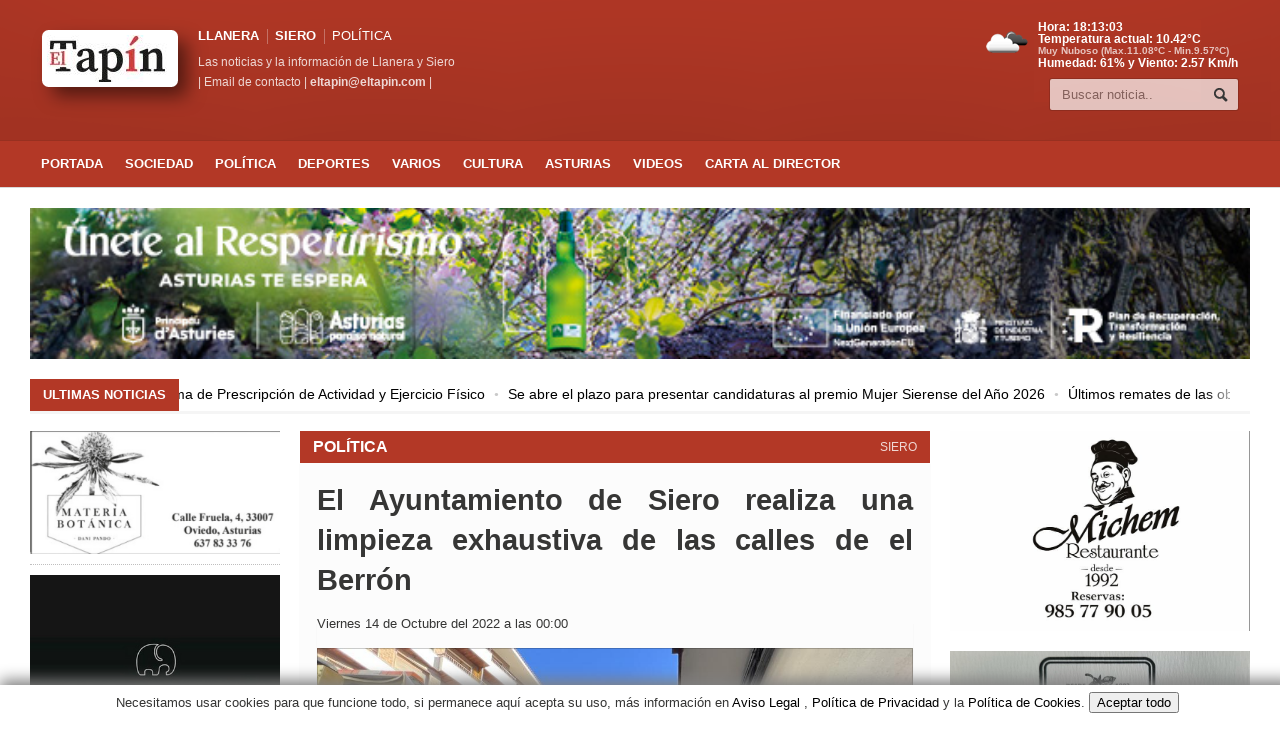

--- FILE ---
content_type: text/html; charset=utf-8
request_url: https://www.google.com/recaptcha/api2/aframe
body_size: 264
content:
<!DOCTYPE HTML><html><head><meta http-equiv="content-type" content="text/html; charset=UTF-8"></head><body><script nonce="teA0pjVsbMebyu6MxKfFKg">/** Anti-fraud and anti-abuse applications only. See google.com/recaptcha */ try{var clients={'sodar':'https://pagead2.googlesyndication.com/pagead/sodar?'};window.addEventListener("message",function(a){try{if(a.source===window.parent){var b=JSON.parse(a.data);var c=clients[b['id']];if(c){var d=document.createElement('img');d.src=c+b['params']+'&rc='+(localStorage.getItem("rc::a")?sessionStorage.getItem("rc::b"):"");window.document.body.appendChild(d);sessionStorage.setItem("rc::e",parseInt(sessionStorage.getItem("rc::e")||0)+1);localStorage.setItem("rc::h",'1769105582491');}}}catch(b){}});window.parent.postMessage("_grecaptcha_ready", "*");}catch(b){}</script></body></html>

--- FILE ---
content_type: application/javascript; charset=utf-8
request_url: https://fundingchoicesmessages.google.com/f/AGSKWxW97VTY1TViul5BZ-ndM4k7lZObkL2O3c5SP-cCLLsoqLut_MQBOk8V2lXXDJchsCIhM2cEuiYtK85dTMqhJ0gX2jOSO0C60gNuq6pa-d5VIW6qQZJ_6oSoSk_sBJP0nJ7b5ACYfgNp0K4tRvPS14XT_do2rtSEVyFoV-ImLMCLKjLIiNuuCmoEW7qO/_/displayads3.-adv.jpg/ad728x15_/advelvet-/deliverjs.nmi?
body_size: -1288
content:
window['b05dfc13-6850-4745-87d1-cee5d9080cd6'] = true;